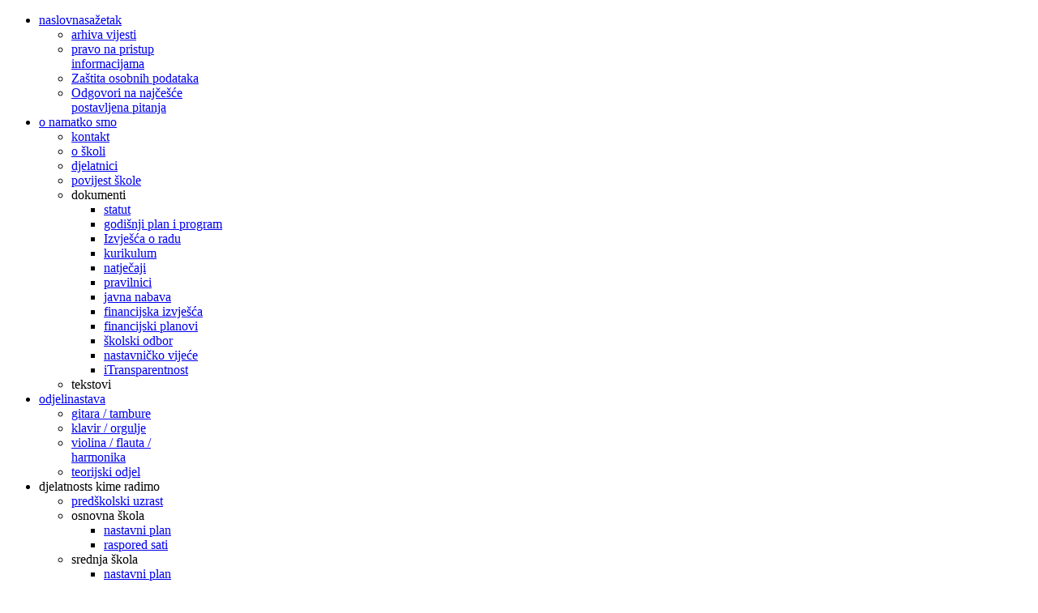

--- FILE ---
content_type: text/html; charset=utf-8
request_url: https://glazbena-novska.hr/index.php/home/arhiva-vijesti?start=62
body_size: 75884
content:
<!DOCTYPE html PUBLIC "-//W3C//DTD XHTML 1.0 Strict//EN" "http://www.w3.org/TR/xhtml1/DTD/xhtml1-strict.dtd">
<html xmlns="http://www.w3.org/1999/xhtml" 
	  xmlns:og="http://ogp.me/ns#" 
	  xmlns:fb="http://www.facebook.com/2008/fbml" 
	  xml:lang="hr-hr" lang="hr-hr">
<head>
    
        
    <meta http-equiv="X-UA-Compatible" content="IE=9" />

      <base href="https://glazbena-novska.hr/index.php/home/arhiva-vijesti" />
  <meta http-equiv="content-type" content="text/html; charset=utf-8" />
  <meta name="robots" content="index, follow" />
  <meta name="keywords" content="arhiva vijesti, glazbena škola novska" />
  <meta name="rights" content="Glazbena škola u Novskoj" />
  <meta name="description" content="Glazbena škola | Arhiva vijesti" />
  <meta name="generator" content="Joomla! 1.7 - Open Source Content Management" />
  <title>arhiva vijesti</title>
  <link href="/index.php/home/arhiva-vijesti?format=feed&amp;type=rss" rel="alternate" type="application/rss+xml" title="RSS 2.0" />
  <link href="/index.php/home/arhiva-vijesti?format=feed&amp;type=atom" rel="alternate" type="application/atom+xml" title="Atom 1.0" />
  <link href="https://glazbena-novska.hr/templates/gk_cherrydesign/images/favicon.ico" rel="shortcut icon" type="image/vnd.microsoft.icon" />
  <link rel="stylesheet" href="/media/system/css/modal.css" type="text/css" />
  <link rel="stylesheet" href="https://glazbena-novska.hr/templates/gk_cherrydesign/css/menu.gkmenu.css" type="text/css" />
  <link rel="stylesheet" href="https://glazbena-novska.hr/templates/gk_cherrydesign/css/reset/meyer.css" type="text/css" />
  <link rel="stylesheet" href="https://glazbena-novska.hr/templates/gk_cherrydesign/css/layout.css" type="text/css" />
  <link rel="stylesheet" href="https://glazbena-novska.hr/templates/gk_cherrydesign/css/joomla.css" type="text/css" />
  <link rel="stylesheet" href="https://glazbena-novska.hr/templates/gk_cherrydesign/css/template.css" type="text/css" />
  <link rel="stylesheet" href="https://glazbena-novska.hr/templates/gk_cherrydesign/css/menu.css" type="text/css" />
  <link rel="stylesheet" href="https://glazbena-novska.hr/templates/gk_cherrydesign/css/gk.stuff.css" type="text/css" />
  <link rel="stylesheet" href="https://glazbena-novska.hr/templates/gk_cherrydesign/css/k2.css" type="text/css" />
  <link rel="stylesheet" href="https://glazbena-novska.hr/templates/gk_cherrydesign/css/typography.style2.css" type="text/css" />
  <link rel="stylesheet" href="https://glazbena-novska.hr/templates/gk_cherrydesign/css/typography.iconset.1.css" type="text/css" />
  <link rel="stylesheet" href="https://glazbena-novska.hr/templates/gk_cherrydesign/css/typography.iconset.2.css" type="text/css" />
  <link rel="stylesheet" href="https://glazbena-novska.hr/templates/gk_cherrydesign/css/typography.iconset.3.css" type="text/css" />
  <link rel="stylesheet" href="https://glazbena-novska.hr/templates/gk_cherrydesign/css/style2.css" type="text/css" />
  <link rel="stylesheet" href="https://glazbena-novska.hr/components/com_gcalendar/libraries/fullcalendar/fullcalendar.css" type="text/css" />
  <link rel="stylesheet" href="https://glazbena-novska.hr/components/com_gcalendar/libraries/jquery/ext/tipTip.css" type="text/css" />
  <link rel="stylesheet" href="https://glazbena-novska.hr/modules/mod_gcalendar/tmpl/gcalendar.css" type="text/css" />
  <style type="text/css">
#gkWrap1, #gkWrap2, #gkWrap3 { width: 980px; }body { font-family: Georgia, "Times New Roman", Times, serif; }
h1,
h2,
h3,
h4,
h5 { font-family: Georgia, "Times New Roman", Times, serif; }
#gkContent { padding-right:60px !important; }.gcal-module_event_gccal_123,.gcal-module_event_gccal_123 a, .gcal-module_event_gccal_123 div{background-color: #e1eb4b !important; border-color: #DCE82C; color: #e1eb4b;} .fc-header-center{vertical-align: middle !important;} #gcalendar_module_123 .fc-state-default span, #gcalendar_module_123 .ui-state-default{padding:0px !important;}
  </style>
  <script src="/media/system/js/core.js" type="text/javascript"></script>
  <script src="/media/system/js/mootools-core.js" type="text/javascript"></script>
  <script src="/media/system/js/mootools-more.js" type="text/javascript"></script>
  <script src="https://glazbena-novska.hr//components/com_gcalendar/libraries/jquery/jquery.min.js" type="text/javascript"></script>
  <script src="/media/system/js/modal.js" type="text/javascript"></script>
  
  <script src="/components/com_k2/js/k2.js" type="text/javascript"></script>
  <script src="/media/system/js/caption.js" type="text/javascript"></script>
  <script src="https://glazbena-novska.hr/templates/gk_cherrydesign/js/menu.gkmenu.js" type="text/javascript"></script>
  <script src="https://glazbena-novska.hr/templates/gk_cherrydesign/js/gk.scripts.js" type="text/javascript"></script>
  <script src="https://glazbena-novska.hr/components/com_gcalendar/libraries/jquery/ui/jquery-ui.custom.min.js" type="text/javascript"></script>
  <script src="https://glazbena-novska.hr/components/com_gcalendar/libraries/fullcalendar/fullcalendar.min.js" type="text/javascript"></script>
  <script src="https://glazbena-novska.hr/components/com_gcalendar/libraries/jquery/ext/jquery.tipTip.minified.js" type="text/javascript"></script>
  <script type="text/javascript">
jQuery.noConflict();
		window.addEvent('domready', function() {

			SqueezeBox.initialize({});
			SqueezeBox.assign($$('a.modal'), {
				parse: 'rel'
			});
		});var K2SitePath = '/';
		window.addEvent('domready', function() {
			$$('.hasTip').each(function(el) {
				var title = el.get('title');
				if (title) {
					var parts = title.split('::', 2);
					el.store('tip:title', parts[0]);
					el.store('tip:text', parts[1]);
				}
			});
			var JTooltips = new Tips($$('.hasTip'), { maxTitleChars: 50, fixed: false});
		}); $GKMenu = { height:true, width:true, duration: 250 };$GK_TMPL_URL = "https://glazbena-novska.hr/templates/gk_cherrydesign";// <![CDATA[ 
jQuery(document).ready(function(){
   jQuery('#gcalendar_module_123').fullCalendar({
		events: '/index.php/component/gcalendar/jsonfeed?layout=module&format=raw&gcids=3',
       header: {
				left: 'prev,next ',
				center: 'title',
				right: ''
		},
		defaultView: 'month',
		editable: false, theme: false,
		titleFormat: { 
		        month: 'MMMM yyyy'},
		firstDay: 1,
		monthNames: ['Siječanj','Veljača','Ožujak','Travanj','Svibanj','Lipanj','Srpanj','Kolovoz','Rujan','Listopad','Studeni','Prosinac'],
		monthNamesShort: ['Sij','Velj','Ožu','Tra','Svi','Lip','Srp','Kol','Ruj','Lis','Stu','Pro'],
		dayNames: ['Nedjelja','Ponedjeljak','Utorak','Srijeda','Četvrtak','Petak','Subota'],
		dayNamesShort: ['Ned','Pon','Uto','Sri','Čet','Pet','Sub'],
		timeFormat: { 
		        month: 'h:mm tt'},
		columnFormat: { month: 'ddd', week: 'ddd d', day: 'dddd d'},
		buttonText: {
		    prev:     '&nbsp;&#9668;&nbsp;',
		    next:     '&nbsp;&#9658;&nbsp;',
		    prevYear: '&nbsp;&lt;&lt;&nbsp;',
		    nextYear: '&nbsp;&gt;&gt;&nbsp;'
		},
		eventRender: function(event, element) {
			element.addClass('gcal-module_event_gccal_'+123);
			if (event.description){
				element.tipTip({content: event.description, defaultPosition: 'top'});}
		},
		loading: function(bool) {
			if (bool) {
				jQuery('#gcalendar_module_123_loading').show();
			}else{
				jQuery('#gcalendar_module_123_loading').hide();
			}
		}
	});
});
// ]]>

  </script>

    
    <!--[if IE 9.0]><link rel="stylesheet" href="https://glazbena-novska.hr/templates/gk_cherrydesign/css/ie9.css" type="text/css" /><![endif]-->
	<!--[if IE 8.0]><link rel="stylesheet" href="https://glazbena-novska.hr/templates/gk_cherrydesign/css/ie8.css" type="text/css" /><![endif]-->
	<!--[if IE 7.0]><link rel="stylesheet" href="https://glazbena-novska.hr/templates/gk_cherrydesign/css/ie7.css" type="text/css" /><![endif]-->
	
</head>
<body>
    <div id="gkWrapFull">
    <div id="gkWrapFull2">
    <div id="gkWrapFull3">
    <div id="gkWrapFull4">
    <div id="gkWrapFull5">
    <div id="gkWrapFull6">
		
		
	
	<div id="gkBg">   
		<div id="gkWrap1">
			<div id="gkPageTopWrap">
<div id="gkPageTop" class="gkMain ">
	<div id="gkMenu">
		<div class="gk-menu">
<ul class="gkmenu level0"><li  class="first haschild active"><a href="https://glazbena-novska.hr/"  class=" first haschild active" id="menu101" title="naslovna"><span class="menu-title">naslovna</span><span class="menu-desc">sažetak</span></a><div class="childcontent" style="width: 200px;">
<div class="childcontent-inner-wrap" style="width: 200px;">
<div class="childcontent-inner" style="width: 200px;">
<div class="gkcol  first" style="width: 200px;"><ul class="gkmenu level1"><li  class="first active"><a href="/index.php/home/arhiva-vijesti"  class=" first active" id="menu319" title="arhiva vijesti"><span class="menu-title">arhiva vijesti</span></a></li><li ><a href="/index.php/home/pravo-na-pristup-informacijama"  id="menu333" title="pravo na pristup informacijama"><span class="menu-title">pravo na pristup informacijama</span></a></li><li ><a href="/index.php/home/zastita-osobnih-podataka"  id="menu345" title="Zaštita osobnih podataka"><span class="menu-title">Zaštita osobnih podataka</span></a></li><li  class="last"><a href="/index.php/home/odgovori-na-najcesce-postavljena-pitanja"  class=" last" id="menu352" title="Odgovori na najčešće postavljena pitanja"><span class="menu-title">Odgovori na najčešće postavljena pitanja</span></a></li></ul></div>
</div>
</div>
</div></li><li  class="haschild"><a href="/index.php/o-nama"  class=" haschild" id="menu204" title="o nama"><span class="menu-title">o nama</span><span class="menu-desc">tko smo</span></a><div class="childcontent" style="width: 200px;">
<div class="childcontent-inner-wrap" style="width: 200px;">
<div class="childcontent-inner" style="width: 200px;">
<div class="gkcol  first" style="width: 200px;"><ul class="gkmenu level1"><li  class="first"><a href="/index.php/o-nama/kontakt"  class=" first" id="menu224" title="kontakt"><span class="menu-title">kontakt</span></a></li><li ><a href="/index.php/o-nama/o-skoli"  id="menu272" title="o školi"><span class="menu-title">o školi</span></a></li><li ><a href="/index.php/o-nama/2012-08-21-11-44-06"  id="menu273" title="djelatnici"><span class="menu-title">djelatnici</span></a></li><li ><a href="/index.php/o-nama/povijest-skole"  id="menu274" title="povijest škole"><span class="menu-title">povijest škole</span></a></li><li  class="haschild"><a  class=" haschild" id="menu276" title="dokumenti"><span class="menu-title">dokumenti</span></a><div class="childcontent" style="width: 200px;">
<div class="childcontent-inner-wrap" style="width: 200px;">
<div class="childcontent-inner" style="width: 200px;">
<div class="gkcol  first" style="width: 200px;"><ul class="gkmenu level2"><li  class="first"><a href="/index.php/o-nama/2012-08-21-11-48-03/statut"  class=" first" id="menu331" title="statut"><span class="menu-title">statut</span></a></li><li ><a href="/index.php/o-nama/2012-08-21-11-48-03/godisnji-plan-program-menu"  id="menu325" title="godišnji plan i program"><span class="menu-title">godišnji plan i program</span></a></li><li ><a href="/index.php/o-nama/2012-08-21-11-48-03/izvjesca-o-radu"  id="menu349" title="Izvješća o radu"><span class="menu-title">Izvješća o radu</span></a></li><li ><a href="/index.php/o-nama/2012-08-21-11-48-03/kurikulum"  id="menu277" title="kurikulum"><span class="menu-title">kurikulum</span></a></li><li ><a href="/index.php/o-nama/2012-08-21-11-48-03/natjecaji"  id="menu278" title="natječaji"><span class="menu-title">natječaji</span></a></li><li ><a href="/index.php/o-nama/2012-08-21-11-48-03/2012-08-21-11-49-17"  id="menu279" title="pravilnici"><span class="menu-title">pravilnici</span></a></li><li ><a href="/index.php/o-nama/2012-08-21-11-48-03/javna-nabava"  id="menu280" title="javna nabava"><span class="menu-title">javna nabava</span></a></li><li ><a href="/index.php/o-nama/2012-08-21-11-48-03/financijska-izvjesca-2"  id="menu327" title="financijska izvješća"><span class="menu-title">financijska izvješća</span></a></li><li ><a href="/index.php/o-nama/2012-08-21-11-48-03/financijski-planovi"  id="menu329" title="financijski planovi"><span class="menu-title">financijski planovi</span></a></li><li ><a href="/index.php/o-nama/2012-08-21-11-48-03/skolski-odbor"  id="menu332" title="školski odbor"><span class="menu-title">školski odbor</span></a></li><li ><a href="/index.php/o-nama/2012-08-21-11-48-03/nastavnicko-vijece"  id="menu350" title="nastavničko vijeće"><span class="menu-title">nastavničko vijeće</span></a></li><li  class="last"><a href="/index.php/o-nama/2012-08-21-11-48-03/itransparentnost2"  class=" last" id="menu360" title="iTransparentnost"><span class="menu-title">iTransparentnost</span></a></li></ul></div>
</div>
</div>
</div></li><li  class="last"><a  class=" last" id="menu275" title="tekstovi"><span class="menu-title">tekstovi</span></a></li></ul></div>
</div>
</div>
</div></li><li  class="haschild"><a href="#"  class=" haschild" id="menu102" title="odjeli"><span class="menu-title">odjeli</span><span class="menu-desc">nastava</span></a><div class="childcontent" style="width: 400px;">
<div class="childcontent-inner-wrap" style="width: 400px;">
<div class="childcontent-inner" style="width: 400px;">
<div class="gkcol  first" style="width: 200px;"><ul class="gkmenu level1"><li  class="first"><a href="/index.php/template/gitara-tambura-izbornik"  class=" first" id="menu264" title="gitara / tambure"><span class="menu-title">gitara / tambure</span></a></li><li ><a href="/index.php/template/klavir-orgulje-izbornik"  id="menu265" title="klavir / orgulje"><span class="menu-title">klavir / orgulje</span></a></li></ul></div><div class="gkcol  last" style="width: 200px;"><ul class="gkmenu level1"><li  class="first"><a href="/index.php/template/violina-flauta-izbornik"  class=" first" id="menu266" title="violina / flauta / harmonika"><span class="menu-title">violina / flauta / harmonika</span></a></li><li ><a href="/index.php/template/teorijski-odjel-izbornik"  id="menu267" title="teorijski odjel"><span class="menu-title">teorijski odjel</span></a></li></ul></div>
</div>
</div>
</div></li><li  class="haschild"><a  class=" haschild" id="menu297" title="djelatnost"><span class="menu-title">djelatnost</span><span class="menu-desc">s kime radimo</span></a><div class="childcontent" style="width: 200px;">
<div class="childcontent-inner-wrap" style="width: 200px;">
<div class="childcontent-inner" style="width: 200px;">
<div class="gkcol  first" style="width: 200px;"><ul class="gkmenu level1"><li  class="first"><a href="/index.php/2012-08-21-13-26-55/predskolski-uzrast"  class=" first" id="menu299" title="predškolski uzrast"><span class="menu-title">predškolski uzrast</span></a></li><li  class="haschild"><a  class=" haschild" id="menu300" title="osnovna škola"><span class="menu-title">osnovna škola</span></a><div class="childcontent" style="width: 200px;">
<div class="childcontent-inner-wrap" style="width: 200px;">
<div class="childcontent-inner" style="width: 200px;">
<div class="gkcol  first" style="width: 200px;"><ul class="gkmenu level2"><li  class="first"><a href="/index.php/2012-08-21-13-26-55/2012-08-21-13-31-50/nastavni-plan"  class=" first" id="menu311" title="nastavni plan"><span class="menu-title">nastavni plan</span></a></li><li  class="last"><a href="/index.php/2012-08-21-13-26-55/2012-08-21-13-31-50/raspored-sati"  class=" last" id="menu313" title="raspored sati"><span class="menu-title">raspored sati</span></a></li></ul></div>
</div>
</div>
</div></li><li  class="haschild"><a  class=" haschild" id="menu301" title="srednja škola"><span class="menu-title">srednja škola</span></a><div class="childcontent" style="width: 200px;">
<div class="childcontent-inner-wrap" style="width: 200px;">
<div class="childcontent-inner" style="width: 200px;">
<div class="gkcol  first" style="width: 200px;"><ul class="gkmenu level2"><li  class="first"><a href="/index.php/2012-08-21-13-26-55/2012-08-21-13-32-11/nastavni-plan-srednje-skole"  class=" first" id="menu312" title="nastavni plan"><span class="menu-title">nastavni plan</span></a></li><li  class="last"><a href="/index.php/2012-08-21-13-26-55/2012-08-21-13-32-11/raspored-sati"  class=" last" id="menu314" title="raspored sati"><span class="menu-title">raspored sati</span></a></li></ul></div>
</div>
</div>
</div></li><li ><a href="/index.php/2012-08-21-13-26-55/maturanti"  id="menu302" title="maturanti"><span class="menu-title">maturanti</span></a></li><li  class="last"><a href="/images/dokumenti/ispricnica-nova.doc"  class=" last" id="menu353" title="ispričnica roditelja"><span class="menu-title">ispričnica roditelja</span></a></li></ul></div>
</div>
</div>
</div></li><li  class="last haschild"><a href="/index.php/component/phocagallery/?Itemid=294"  class=" last haschild" id="menu294" title="galerija"><span class="menu-title">galerija</span><span class="menu-desc">multimedija</span></a><div class="childcontent" style="width: 200px;">
<div class="childcontent-inner-wrap" style="width: 200px;">
<div class="childcontent-inner" style="width: 200px;">
<div class="gkcol  first" style="width: 200px;"><ul class="gkmenu level1"><li  class="first"><a href="/index.php/2012-08-21-11-55-53/fotografije"  class=" first" id="menu295" title="fotografije"><span class="menu-title">fotografije</span></a></li><li  class="last"><a href="/index.php/2012-08-21-11-55-53/videozapisi"  class=" last" id="menu296" title="videozapisi"><span class="menu-title">videozapisi</span></a></li></ul></div>
</div>
</div>
</div></li></ul>
</div>	</div>
    </div>



          <h1 id="gkLogo">
          <a href="/./" class="cssLogo"></a>
     </h1>
     </div>			
			


		</div>
    </div>
    
        
    <div id="gkWrap2">	
            <div id="gkBreadcrumb">
	       				
 
                			
	       	           
<div id="gkTools">
	<a href="#" id="gkToolsInc">A+</a>
	<a href="#" id="gkToolsReset">A</a>
	<a href="#" id="gkToolsDec">A-</a>
</div>
                   </div>
        
    	

    	
    	
	
<div id="gkMain">
	<div id="gkMainBlock" class="gkMain">
		

	
				<div id="gkContent" class="gkMain gkCol gkPaddingTBLR" style=width:70%>
						
						<div id="gkContentMainbody" class="gkMain gkPaddingTBLR">
							
				
														
				<div id="gkComponentWrap" class="gkMain  " style=width:>	
						
					
					
<div id="system-message-container">
</div>					
										<div id="gkMainbody" class="gkMain gkPaddingTBLR">	
																				
							<div id="gkComponent">
								<div class="blog">

	






<div class="items-leading">
			<div class="leading-0">
			

	<h2>
					<a href="/index.php/home/arhiva-vijesti/89-rezultati-iz-poreckog-tiranda">
			Rezultati iz Porečkog Tiranda</a>
			</h2>

	<ul class="actions">
				<li class="print-icon">
			<a href="/index.php/home/arhiva-vijesti/89-rezultati-iz-poreckog-tiranda?tmpl=component&amp;print=1&amp;layout=default&amp;page=" title="Ispis" onclick="window.open(this.href,'win2','status=no,toolbar=no,scrollbars=yes,titlebar=no,menubar=no,resizable=yes,width=640,height=480,directories=no,location=no'); return false;" rel="nofollow"><img src="/templates/gk_cherrydesign/images/system/printButton.png" alt="Ispis"  /></a>		</li>
						<li class="email-icon">
			<a href="/index.php/component/mailto/?tmpl=component&amp;template=gk_cherrydesign&amp;link=becd7563474242585610115edf46fc6dba7a2f04" title="E-mail" onclick="window.open(this.href,'win2','width=400,height=350,menubar=yes,resizable=yes'); return false;"><img src="/templates/gk_cherrydesign/images/system/emailButton.png" alt="E-mail"  /></a>		</li>
					</ul>




 <dl class="article-info">
 <dt class="article-info-term">Detalji</dt>
   	    <dd class="category-name">
                            Kategorija: <a href="/index.php/home/arhiva-vijesti">Novosti</a>                </dd>
	<dd class="createdby"> 
				
							Napisao/la Super User				</dd>
	
		<dd class="hits">
		Hitovi: 3860		</dd>
 	</dl>

<p>Rezultati s 5. gitarističkog natjecanja ''Porečki tirando'' koje se održalo u Poreču, 21. i 22. ožujka 2014. godine:</p>
<p><strong>4. kategorija</strong><br />Jakov Hrmo – 2. nagrada (87,6 boda) 7/12<br />Tamara Lisac – 2. nagrada (86, 6 boda) 9/12</p>
<p><strong>5. kategorija</strong><br />Maja Turković – 2. nagrada (83,2 boda) 7/10</p>
<p>Nastavnica: Dunja Uroić, prof.</p>
<p style="text-align: center;"><br /><strong>Č E S T I T A M O !!!</strong></p>


<div class="item-separator"></div>



		</div>
			</div>

			<div class="items-row cols-1 row-0">
		<div class="item column-1">
		

	<h2>
					<a href="/index.php/home/arhiva-vijesti/88-novska-duo">
			Novska DUO</a>
			</h2>

	<ul class="actions">
				<li class="print-icon">
			<a href="/index.php/home/arhiva-vijesti/88-novska-duo?tmpl=component&amp;print=1&amp;layout=default&amp;page=" title="Ispis" onclick="window.open(this.href,'win2','status=no,toolbar=no,scrollbars=yes,titlebar=no,menubar=no,resizable=yes,width=640,height=480,directories=no,location=no'); return false;" rel="nofollow"><img src="/templates/gk_cherrydesign/images/system/printButton.png" alt="Ispis"  /></a>		</li>
						<li class="email-icon">
			<a href="/index.php/component/mailto/?tmpl=component&amp;template=gk_cherrydesign&amp;link=439d731bfeb993218c1622e71eba42553ef24e93" title="E-mail" onclick="window.open(this.href,'win2','width=400,height=350,menubar=yes,resizable=yes'); return false;"><img src="/templates/gk_cherrydesign/images/system/emailButton.png" alt="E-mail"  /></a>		</li>
					</ul>




 <dl class="article-info">
 <dt class="article-info-term">Detalji</dt>
   	    <dd class="category-name">
                            Kategorija: <a href="/index.php/home/arhiva-vijesti">Novosti</a>                </dd>
	<dd class="createdby"> 
				
							Napisao/la Super User				</dd>
	
		<dd class="hits">
		Hitovi: 3953		</dd>
 	</dl>

<p>Na 6. međunarodnom natjecanju za soliste i komorne sastave SVIREL 2014 koje je održano u Štanjelu (Slovenija),<br />komorni sastav Novska duo:&nbsp;
		<p class="readmore">
				<a href="/index.php/home/arhiva-vijesti/88-novska-duo">
					Opširnije:Novska DUO</a>
		</p>


<div class="item-separator"></div>



	</div>
						<span class="row-separator"></span>
				</div>

						<div class="items-row cols-1 row-1">
		<div class="item column-1">
		

	<h2>
					<a href="/index.php/home/arhiva-vijesti/85-rezultati-s-4-zupanijskog-natjecanja-ucenika-klavira-u-sisku">
			Rezultati s 4. županijskog natjecanja učenika klavira u Sisku</a>
			</h2>

	<ul class="actions">
				<li class="print-icon">
			<a href="/index.php/home/arhiva-vijesti/85-rezultati-s-4-zupanijskog-natjecanja-ucenika-klavira-u-sisku?tmpl=component&amp;print=1&amp;layout=default&amp;page=" title="Ispis" onclick="window.open(this.href,'win2','status=no,toolbar=no,scrollbars=yes,titlebar=no,menubar=no,resizable=yes,width=640,height=480,directories=no,location=no'); return false;" rel="nofollow"><img src="/templates/gk_cherrydesign/images/system/printButton.png" alt="Ispis"  /></a>		</li>
						<li class="email-icon">
			<a href="/index.php/component/mailto/?tmpl=component&amp;template=gk_cherrydesign&amp;link=09f9840e66f54b2db5ea17b05d26311478a47134" title="E-mail" onclick="window.open(this.href,'win2','width=400,height=350,menubar=yes,resizable=yes'); return false;"><img src="/templates/gk_cherrydesign/images/system/emailButton.png" alt="E-mail"  /></a>		</li>
					</ul>




 <dl class="article-info">
 <dt class="article-info-term">Detalji</dt>
   	    <dd class="category-name">
                            Kategorija: <a href="/index.php/home/arhiva-vijesti">Novosti</a>                </dd>
	<dd class="createdby"> 
				
							Napisao/la Super User				</dd>
	
		<dd class="hits">
		Hitovi: 4097		</dd>
 	</dl>

<p>Rezultati s 4. županijskog natjecanja učenika klavira koje se održalo u Sisku, 12. ožujka 2014. godine:
		<p class="readmore">
				<a href="/index.php/home/arhiva-vijesti/85-rezultati-s-4-zupanijskog-natjecanja-ucenika-klavira-u-sisku">
					Opširnije:Rezultati s 4. županijskog natjecanja učenika klavira u Sisku</a>
		</p>


<div class="item-separator"></div>



	</div>
						<span class="row-separator"></span>
				</div>

						<div class="items-row cols-1 row-2">
		<div class="item column-1">
		

	<h2>
					<a href="/index.php/home/arhiva-vijesti/84-svecani-koncert-povodom-dana-skole-2014">
			Svečani koncert povodom Dana škole - 2014.</a>
			</h2>

	<ul class="actions">
				<li class="print-icon">
			<a href="/index.php/home/arhiva-vijesti/84-svecani-koncert-povodom-dana-skole-2014?tmpl=component&amp;print=1&amp;layout=default&amp;page=" title="Ispis" onclick="window.open(this.href,'win2','status=no,toolbar=no,scrollbars=yes,titlebar=no,menubar=no,resizable=yes,width=640,height=480,directories=no,location=no'); return false;" rel="nofollow"><img src="/templates/gk_cherrydesign/images/system/printButton.png" alt="Ispis"  /></a>		</li>
						<li class="email-icon">
			<a href="/index.php/component/mailto/?tmpl=component&amp;template=gk_cherrydesign&amp;link=ec04ff68475f07cc518394e6c50c5c53655f0635" title="E-mail" onclick="window.open(this.href,'win2','width=400,height=350,menubar=yes,resizable=yes'); return false;"><img src="/templates/gk_cherrydesign/images/system/emailButton.png" alt="E-mail"  /></a>		</li>
					</ul>




 <dl class="article-info">
 <dt class="article-info-term">Detalji</dt>
   	    <dd class="category-name">
                            Kategorija: <a href="/index.php/home/arhiva-vijesti">Novosti</a>                </dd>
	<dd class="createdby"> 
				
							Napisao/la Super User				</dd>
	
		<dd class="hits">
		Hitovi: 3717		</dd>
 	</dl>

<p style="text-align: center;"><span style="font-size: 12pt;"><strong>17. - 20. ožujak 2014.
		<p class="readmore">
				<a href="/index.php/home/arhiva-vijesti/84-svecani-koncert-povodom-dana-skole-2014">
					Opširnije:Svečani koncert povodom Dana škole - 2014.</a>
		</p>


<div class="item-separator"></div>



	</div>
						<span class="row-separator"></span>
				</div>

						<div class="items-row cols-1 row-3">
		<div class="item column-1">
		

	<h2>
					<a href="/index.php/home/arhiva-vijesti/83-petrit-ceku-koncert-majstorska-radionica">
			PETRIT ÇEKU (gitara): Koncert i majstorska radionica</a>
			</h2>

	<ul class="actions">
				<li class="print-icon">
			<a href="/index.php/home/arhiva-vijesti/83-petrit-ceku-koncert-majstorska-radionica?tmpl=component&amp;print=1&amp;layout=default&amp;page=" title="Ispis" onclick="window.open(this.href,'win2','status=no,toolbar=no,scrollbars=yes,titlebar=no,menubar=no,resizable=yes,width=640,height=480,directories=no,location=no'); return false;" rel="nofollow"><img src="/templates/gk_cherrydesign/images/system/printButton.png" alt="Ispis"  /></a>		</li>
						<li class="email-icon">
			<a href="/index.php/component/mailto/?tmpl=component&amp;template=gk_cherrydesign&amp;link=2c38b21f3325cfe45122627b6fadf8e158389f92" title="E-mail" onclick="window.open(this.href,'win2','width=400,height=350,menubar=yes,resizable=yes'); return false;"><img src="/templates/gk_cherrydesign/images/system/emailButton.png" alt="E-mail"  /></a>		</li>
					</ul>




 <dl class="article-info">
 <dt class="article-info-term">Detalji</dt>
   	    <dd class="category-name">
                            Kategorija: <a href="/index.php/home/arhiva-vijesti">Novosti</a>                </dd>
	<dd class="createdby"> 
				
							Napisao/la Super User				</dd>
	
		<dd class="hits">
		Hitovi: 4160		</dd>
 	</dl>

<p style="text-align: center;">Glazbena škola u Novskoj Vas poziva 21. siječnja (utorak) 2014. godine na koncert i majstorsku radionicu Petrita Çekua.
		<p class="readmore">
				<a href="/index.php/home/arhiva-vijesti/83-petrit-ceku-koncert-majstorska-radionica">
					Opširnije:PETRIT ÇEKU (gitara): Koncert i majstorska radionica</a>
		</p>


<div class="item-separator"></div>



	</div>
						<span class="row-separator"></span>
				</div>

						<div class="items-row cols-1 row-4">
		<div class="item column-1">
		

	<h2>
					<a href="/index.php/home/arhiva-vijesti/80-avangard-trio">
			Avangard Trio</a>
			</h2>

	<ul class="actions">
				<li class="print-icon">
			<a href="/index.php/home/arhiva-vijesti/80-avangard-trio?tmpl=component&amp;print=1&amp;layout=default&amp;page=" title="Ispis" onclick="window.open(this.href,'win2','status=no,toolbar=no,scrollbars=yes,titlebar=no,menubar=no,resizable=yes,width=640,height=480,directories=no,location=no'); return false;" rel="nofollow"><img src="/templates/gk_cherrydesign/images/system/printButton.png" alt="Ispis"  /></a>		</li>
						<li class="email-icon">
			<a href="/index.php/component/mailto/?tmpl=component&amp;template=gk_cherrydesign&amp;link=27c83916052b0b671babf0ffa7b30c3ead7c8772" title="E-mail" onclick="window.open(this.href,'win2','width=400,height=350,menubar=yes,resizable=yes'); return false;"><img src="/templates/gk_cherrydesign/images/system/emailButton.png" alt="E-mail"  /></a>		</li>
					</ul>




 <dl class="article-info">
 <dt class="article-info-term">Detalji</dt>
   	    <dd class="category-name">
                            Kategorija: <a href="/index.php/home/arhiva-vijesti">Novosti</a>                </dd>
	<dd class="createdby"> 
				
							Napisao/la Super User				</dd>
	
		<dd class="hits">
		Hitovi: 4359		</dd>
 	</dl>

<p style="text-align: center;"><span style="font-size: 12pt;"><strong>AVANGARD TRIO</strong></span></p>
<p style="text-align: center;"><strong>Marco Graziani</strong>, violina<br /><strong>Mihael Paar</strong>, klarinet<br /><strong>Krešimir Starčević</strong>, klavir</p>
<p style="text-align: center;">&nbsp;UOTRAK, 05. studenog 2013. godine u 19:00 sati</p>
<p style="text-align: center;"><em>KONCERTNA DVORANA -- ulaz slobodan </em></p>

		<p class="readmore">
				<a href="/index.php/home/arhiva-vijesti/80-avangard-trio">
					Opširnije:Avangard Trio</a>
		</p>


<div class="item-separator"></div>



	</div>
						<span class="row-separator"></span>
				</div>

						<div class="items-row cols-1 row-5">
		<div class="item column-1">
		

	<h2>
					<a href="/index.php/home/arhiva-vijesti/78-koncert-i-majstorska-radionica-konstantin-krasnitsky">
			Koncert i majstorska radionica KONSTANTIN KRASNITSKY</a>
			</h2>

	<ul class="actions">
				<li class="print-icon">
			<a href="/index.php/home/arhiva-vijesti/78-koncert-i-majstorska-radionica-konstantin-krasnitsky?tmpl=component&amp;print=1&amp;layout=default&amp;page=" title="Ispis" onclick="window.open(this.href,'win2','status=no,toolbar=no,scrollbars=yes,titlebar=no,menubar=no,resizable=yes,width=640,height=480,directories=no,location=no'); return false;" rel="nofollow"><img src="/templates/gk_cherrydesign/images/system/printButton.png" alt="Ispis"  /></a>		</li>
						<li class="email-icon">
			<a href="/index.php/component/mailto/?tmpl=component&amp;template=gk_cherrydesign&amp;link=4a4be4be2ba2ff92d773860d5ef6b672422272dd" title="E-mail" onclick="window.open(this.href,'win2','width=400,height=350,menubar=yes,resizable=yes'); return false;"><img src="/templates/gk_cherrydesign/images/system/emailButton.png" alt="E-mail"  /></a>		</li>
					</ul>




 <dl class="article-info">
 <dt class="article-info-term">Detalji</dt>
   	    <dd class="category-name">
                            Kategorija: <a href="/index.php/home/arhiva-vijesti">Novosti</a>                </dd>
	<dd class="createdby"> 
				
							Napisao/la Super User				</dd>
	
		<dd class="hits">
		Hitovi: 4034		</dd>
 	</dl>

<p>KONCERT | četvrtak, 24. listopada 2013. u 19,00 sati</p>
<p>MAJSTORSKA RADIONICA | petak, 25. listopada 2013. 10:00 – 17:00 Koncertna dvorana glazbene škole
		<p class="readmore">
				<a href="/index.php/home/arhiva-vijesti/78-koncert-i-majstorska-radionica-konstantin-krasnitsky">
					Opširnije:Koncert i majstorska radionica KONSTANTIN KRASNITSKY</a>
		</p>


<div class="item-separator"></div>



	</div>
						<span class="row-separator"></span>
				</div>

						<div class="items-row cols-1 row-6">
		<div class="item column-1">
		

	<h2>
					<a href="/index.php/home/arhiva-vijesti/77-koncert-ucenika-skole">
			Koncert za Dan grada</a>
			</h2>

	<ul class="actions">
				<li class="print-icon">
			<a href="/index.php/home/arhiva-vijesti/77-koncert-ucenika-skole?tmpl=component&amp;print=1&amp;layout=default&amp;page=" title="Ispis" onclick="window.open(this.href,'win2','status=no,toolbar=no,scrollbars=yes,titlebar=no,menubar=no,resizable=yes,width=640,height=480,directories=no,location=no'); return false;" rel="nofollow"><img src="/templates/gk_cherrydesign/images/system/printButton.png" alt="Ispis"  /></a>		</li>
						<li class="email-icon">
			<a href="/index.php/component/mailto/?tmpl=component&amp;template=gk_cherrydesign&amp;link=2c4ccc9ab92fa5ef1536b541b65ff8a898a9e4de" title="E-mail" onclick="window.open(this.href,'win2','width=400,height=350,menubar=yes,resizable=yes'); return false;"><img src="/templates/gk_cherrydesign/images/system/emailButton.png" alt="E-mail"  /></a>		</li>
					</ul>




 <dl class="article-info">
 <dt class="article-info-term">Detalji</dt>
   	    <dd class="category-name">
                            Kategorija: <a href="/index.php/home/arhiva-vijesti">Novosti</a>                </dd>
	<dd class="createdby"> 
				
							Napisao/la Super User				</dd>
	
		<dd class="hits">
		Hitovi: 3349		</dd>
 	</dl>

<p>Koncert učenika škole za Dan Grada, blagdan sv. Luke održat će se u utorak, 15. listopad u Koncertnoj dvorani Glazbene škole u Novskoj. Ulaz je slobodan</p>


<div class="item-separator"></div>



	</div>
						<span class="row-separator"></span>
				</div>

						<div class="items-row cols-1 row-7">
		<div class="item column-1">
		

	<h2>
					<a href="/index.php/home/arhiva-vijesti/76-upis-novih-ucenika-u-jesenskom-roku">
			Upis novih učenika u jesenskom roku</a>
			</h2>

	<ul class="actions">
				<li class="print-icon">
			<a href="/index.php/home/arhiva-vijesti/76-upis-novih-ucenika-u-jesenskom-roku?tmpl=component&amp;print=1&amp;layout=default&amp;page=" title="Ispis" onclick="window.open(this.href,'win2','status=no,toolbar=no,scrollbars=yes,titlebar=no,menubar=no,resizable=yes,width=640,height=480,directories=no,location=no'); return false;" rel="nofollow"><img src="/templates/gk_cherrydesign/images/system/printButton.png" alt="Ispis"  /></a>		</li>
						<li class="email-icon">
			<a href="/index.php/component/mailto/?tmpl=component&amp;template=gk_cherrydesign&amp;link=e41185f050477a1079c8ab98dc9297a58af8644a" title="E-mail" onclick="window.open(this.href,'win2','width=400,height=350,menubar=yes,resizable=yes'); return false;"><img src="/templates/gk_cherrydesign/images/system/emailButton.png" alt="E-mail"  /></a>		</li>
					</ul>




 <dl class="article-info">
 <dt class="article-info-term">Detalji</dt>
   	    <dd class="category-name">
                            Kategorija: <a href="/index.php/home/arhiva-vijesti">Novosti</a>                </dd>
	<dd class="createdby"> 
				
							Napisao/la Super User				</dd>
	
		<dd class="hits">
		Hitovi: 3879		</dd>
 	</dl>

<p>UPIS NOVIH UČENIKA U JESENSKOM ROKU</p>
<p>u I. razred osnovne glazbene škole, početnički solfeggio i glazbeni vrtić
		<p class="readmore">
				<a href="/index.php/home/arhiva-vijesti/76-upis-novih-ucenika-u-jesenskom-roku">
					Opširnije:Upis novih učenika u jesenskom roku</a>
		</p>


<div class="item-separator"></div>



	</div>
						<span class="row-separator"></span>
				</div>

						<div class="items-row cols-1 row-8">
		<div class="item column-1">
		

	<h2>
					<a href="/index.php/home/arhiva-vijesti/73-prijave-prijemni-za-srednju-skolu">
			PRIJAVE I PRIJEMNI ZA SREDNJU ŠKOLU</a>
			</h2>

	<ul class="actions">
				<li class="print-icon">
			<a href="/index.php/home/arhiva-vijesti/73-prijave-prijemni-za-srednju-skolu?tmpl=component&amp;print=1&amp;layout=default&amp;page=" title="Ispis" onclick="window.open(this.href,'win2','status=no,toolbar=no,scrollbars=yes,titlebar=no,menubar=no,resizable=yes,width=640,height=480,directories=no,location=no'); return false;" rel="nofollow"><img src="/templates/gk_cherrydesign/images/system/printButton.png" alt="Ispis"  /></a>		</li>
						<li class="email-icon">
			<a href="/index.php/component/mailto/?tmpl=component&amp;template=gk_cherrydesign&amp;link=ba220e5853bc572209d6876d075f12571083088c" title="E-mail" onclick="window.open(this.href,'win2','width=400,height=350,menubar=yes,resizable=yes'); return false;"><img src="/templates/gk_cherrydesign/images/system/emailButton.png" alt="E-mail"  /></a>		</li>
					</ul>




 <dl class="article-info">
 <dt class="article-info-term">Detalji</dt>
   	    <dd class="category-name">
                            Kategorija: <a href="/index.php/home/arhiva-vijesti">Novosti</a>                </dd>
	<dd class="createdby"> 
				
							Napisao/la Super User				</dd>
	
		<dd class="hits">
		Hitovi: 3514		</dd>
 	</dl>

<p>U prvi razred srednje glazbene škole upisuju se učenici u skladu sa Odlukom o upisu učenika u I. razred srednje škole u školskoj godini 2013./2014. od 23. travnja 2013. i publikacijom ''Prijave i upisi u srednje škole za školsku godinu 2013./2014. – Idemo u srednju!''</p>
<p>Učenici se prijavljuju i upisuju elektroničkim načinom putem mrežne stranice Nacionalnog informacijskog sustava prijava i upisa u srednje škole <a href="https://www.upisi.hr/">https://www.upisi.hr/</a></p>
<p>Srednjoškolsko obrazovni programi na koje se može aplicirati: klavir, gitara, violina, flauta, orgulje, harmonika, tambure i teorija glazbe.</p>
<p>Participacija roditelja u sufinanciranju svih programa plaća se 1300,00 kn godišnje u mjesečnim obrocima od 120,00 kn, + 100,00 kn participacije pri upisu.</p>


<div class="item-separator"></div>



	</div>
						<span class="row-separator"></span>
				</div>

						<div class="items-row cols-1 row-9">
		<div class="item column-1">
		

	<h2>
					<a href="/index.php/home/arhiva-vijesti/72-maturalni-koncert-nikolina-medvedovic">
			Maturalni koncert - Nikola Medvedović</a>
			</h2>

	<ul class="actions">
				<li class="print-icon">
			<a href="/index.php/home/arhiva-vijesti/72-maturalni-koncert-nikolina-medvedovic?tmpl=component&amp;print=1&amp;layout=default&amp;page=" title="Ispis" onclick="window.open(this.href,'win2','status=no,toolbar=no,scrollbars=yes,titlebar=no,menubar=no,resizable=yes,width=640,height=480,directories=no,location=no'); return false;" rel="nofollow"><img src="/templates/gk_cherrydesign/images/system/printButton.png" alt="Ispis"  /></a>		</li>
						<li class="email-icon">
			<a href="/index.php/component/mailto/?tmpl=component&amp;template=gk_cherrydesign&amp;link=0cac0efd0c043c90e191f0f2556d3d23403300e1" title="E-mail" onclick="window.open(this.href,'win2','width=400,height=350,menubar=yes,resizable=yes'); return false;"><img src="/templates/gk_cherrydesign/images/system/emailButton.png" alt="E-mail"  /></a>		</li>
					</ul>




 <dl class="article-info">
 <dt class="article-info-term">Detalji</dt>
   	    <dd class="category-name">
                            Kategorija: <a href="/index.php/home/arhiva-vijesti">Novosti</a>                </dd>
	<dd class="createdby"> 
				
							Napisao/la Super User				</dd>
	
		<dd class="hits">
		Hitovi: 3704		</dd>
 	</dl>

<p>Maturalni koncert <strong>Nikoline Medvedović</strong> (nastavnica: Dunja Uroić, prof.) održat će se u <strong>četvrtak, 06. lipnja 2013. u 18:00 sati</strong> u Koncertnoj dvorani Glazbene škole u Novskoj.
		<p class="readmore">
				<a href="/index.php/home/arhiva-vijesti/72-maturalni-koncert-nikolina-medvedovic">
					Opširnije:Maturalni koncert - Nikola Medvedović</a>
		</p>


<div class="item-separator"></div>



	</div>
						<span class="row-separator"></span>
				</div>

						<div class="items-row cols-1 row-10">
		<div class="item column-1">
		

	<h2>
					<a href="/index.php/home/arhiva-vijesti/71-upis-u-prvi-razred-osnovne-glazbene-skole">
			Upis u prvi razred osnovne glazbene škole</a>
			</h2>

	<ul class="actions">
				<li class="print-icon">
			<a href="/index.php/home/arhiva-vijesti/71-upis-u-prvi-razred-osnovne-glazbene-skole?tmpl=component&amp;print=1&amp;layout=default&amp;page=" title="Ispis" onclick="window.open(this.href,'win2','status=no,toolbar=no,scrollbars=yes,titlebar=no,menubar=no,resizable=yes,width=640,height=480,directories=no,location=no'); return false;" rel="nofollow"><img src="/templates/gk_cherrydesign/images/system/printButton.png" alt="Ispis"  /></a>		</li>
						<li class="email-icon">
			<a href="/index.php/component/mailto/?tmpl=component&amp;template=gk_cherrydesign&amp;link=2080c3959732b164e087e3e99a5b607c0552c6a0" title="E-mail" onclick="window.open(this.href,'win2','width=400,height=350,menubar=yes,resizable=yes'); return false;"><img src="/templates/gk_cherrydesign/images/system/emailButton.png" alt="E-mail"  /></a>		</li>
					</ul>




 <dl class="article-info">
 <dt class="article-info-term">Detalji</dt>
   	    <dd class="category-name">
                            Kategorija: <a href="/index.php/home/arhiva-vijesti">Novosti</a>                </dd>
	<dd class="createdby"> 
				
							Napisao/la Super User				</dd>
	
		<dd class="hits">
		Hitovi: 4072		</dd>
 	</dl>

<p>UPIS NOVIH UČENIKA&nbsp; u I. razred osnovne glazbene škole, početnički solfeggio i glazbeni vrtić
		<p class="readmore">
				<a href="/index.php/home/arhiva-vijesti/71-upis-u-prvi-razred-osnovne-glazbene-skole">
					Opširnije:Upis u prvi razred osnovne glazbene škole</a>
		</p>


<div class="item-separator"></div>



	</div>
						<span class="row-separator"></span>
				</div>

						<div class="items-row cols-1 row-11">
		<div class="item column-1">
		

	<h2>
					<a href="/index.php/home/arhiva-vijesti/70-nikolini-medvedovic-prvo-mjesto">
			Nikolini Medvedović 1. mjesto</a>
			</h2>

	<ul class="actions">
				<li class="print-icon">
			<a href="/index.php/home/arhiva-vijesti/70-nikolini-medvedovic-prvo-mjesto?tmpl=component&amp;print=1&amp;layout=default&amp;page=" title="Ispis" onclick="window.open(this.href,'win2','status=no,toolbar=no,scrollbars=yes,titlebar=no,menubar=no,resizable=yes,width=640,height=480,directories=no,location=no'); return false;" rel="nofollow"><img src="/templates/gk_cherrydesign/images/system/printButton.png" alt="Ispis"  /></a>		</li>
						<li class="email-icon">
			<a href="/index.php/component/mailto/?tmpl=component&amp;template=gk_cherrydesign&amp;link=af4b2ef2990bba56decc44154d81836b4001afc2" title="E-mail" onclick="window.open(this.href,'win2','width=400,height=350,menubar=yes,resizable=yes'); return false;"><img src="/templates/gk_cherrydesign/images/system/emailButton.png" alt="E-mail"  /></a>		</li>
					</ul>




 <dl class="article-info">
 <dt class="article-info-term">Detalji</dt>
   	    <dd class="category-name">
                            Kategorija: <a href="/index.php/home/arhiva-vijesti">Novosti</a>                </dd>
	<dd class="createdby"> 
				
							Napisao/la Super User				</dd>
	
		<dd class="hits">
		Hitovi: 3834		</dd>
 	</dl>

<p>Nastavlja se niz uspješnosti učenika Glazbene škole u Novskoj.
		<p class="readmore">
				<a href="/index.php/home/arhiva-vijesti/70-nikolini-medvedovic-prvo-mjesto">
					Opširnije:Nikolini Medvedović 1. mjesto</a>
		</p>


<div class="item-separator"></div>



	</div>
						<span class="row-separator"></span>
				</div>

						<div class="items-row cols-1 row-12">
		<div class="item column-1">
		

	<h2>
					<a href="/index.php/home/arhiva-vijesti/69-koncert-papandopulo-kvartet">
			Koncert - Papandopulo kvartet</a>
			</h2>

	<ul class="actions">
				<li class="print-icon">
			<a href="/index.php/home/arhiva-vijesti/69-koncert-papandopulo-kvartet?tmpl=component&amp;print=1&amp;layout=default&amp;page=" title="Ispis" onclick="window.open(this.href,'win2','status=no,toolbar=no,scrollbars=yes,titlebar=no,menubar=no,resizable=yes,width=640,height=480,directories=no,location=no'); return false;" rel="nofollow"><img src="/templates/gk_cherrydesign/images/system/printButton.png" alt="Ispis"  /></a>		</li>
						<li class="email-icon">
			<a href="/index.php/component/mailto/?tmpl=component&amp;template=gk_cherrydesign&amp;link=bd8f653a72533ecd38999f11df8503e0d9d27a91" title="E-mail" onclick="window.open(this.href,'win2','width=400,height=350,menubar=yes,resizable=yes'); return false;"><img src="/templates/gk_cherrydesign/images/system/emailButton.png" alt="E-mail"  /></a>		</li>
					</ul>




 <dl class="article-info">
 <dt class="article-info-term">Detalji</dt>
   	    <dd class="category-name">
                            Kategorija: <a href="/index.php/home/arhiva-vijesti">Novosti</a>                </dd>
	<dd class="createdby"> 
				
							Napisao/la Super User				</dd>
	
		<dd class="hits">
		Hitovi: 3313		</dd>
 	</dl>

<p style="text-align: center;"><strong>KONCERT</strong></p>
<p style="text-align: center;"><span style="font-size: 14pt;"><strong>PAPANDOPULO KVARTET
		<p class="readmore">
				<a href="/index.php/home/arhiva-vijesti/69-koncert-papandopulo-kvartet">
					Opširnije:Koncert - Papandopulo kvartet</a>
		</p>


<div class="item-separator"></div>



	</div>
						<span class="row-separator"></span>
				</div>

						<div class="items-row cols-1 row-13">
		<div class="item column-1">
		

	<h2>
					<a href="/index.php/home/arhiva-vijesti/68-majstorska-radionica-darko-petrinjak">
			Majstorska radionica - DARKO PETRINJAK</a>
			</h2>

	<ul class="actions">
				<li class="print-icon">
			<a href="/index.php/home/arhiva-vijesti/68-majstorska-radionica-darko-petrinjak?tmpl=component&amp;print=1&amp;layout=default&amp;page=" title="Ispis" onclick="window.open(this.href,'win2','status=no,toolbar=no,scrollbars=yes,titlebar=no,menubar=no,resizable=yes,width=640,height=480,directories=no,location=no'); return false;" rel="nofollow"><img src="/templates/gk_cherrydesign/images/system/printButton.png" alt="Ispis"  /></a>		</li>
						<li class="email-icon">
			<a href="/index.php/component/mailto/?tmpl=component&amp;template=gk_cherrydesign&amp;link=8aee502ba8801786f6805d907ed79ff2aaa6be01" title="E-mail" onclick="window.open(this.href,'win2','width=400,height=350,menubar=yes,resizable=yes'); return false;"><img src="/templates/gk_cherrydesign/images/system/emailButton.png" alt="E-mail"  /></a>		</li>
					</ul>




 <dl class="article-info">
 <dt class="article-info-term">Detalji</dt>
   	    <dd class="category-name">
                            Kategorija: <a href="/index.php/home/arhiva-vijesti">Novosti</a>                </dd>
	<dd class="createdby"> 
				
							Napisao/la Super User				</dd>
	
		<dd class="hits">
		Hitovi: 4187		</dd>
 	</dl>

<p style="text-align: center;"><strong>MAJSTORSKA RADIONICA
		<p class="readmore">
				<a href="/index.php/home/arhiva-vijesti/68-majstorska-radionica-darko-petrinjak">
					Opširnije:Majstorska radionica - DARKO PETRINJAK</a>
		</p>


<div class="item-separator"></div>



	</div>
						<span class="row-separator"></span>
				</div>

						<div class="items-row cols-1 row-14">
		<div class="item column-1">
		

	<h2>
					<a href="/index.php/home/arhiva-vijesti/67-koncert-violista">
			Koncert violista</a>
			</h2>

	<ul class="actions">
				<li class="print-icon">
			<a href="/index.php/home/arhiva-vijesti/67-koncert-violista?tmpl=component&amp;print=1&amp;layout=default&amp;page=" title="Ispis" onclick="window.open(this.href,'win2','status=no,toolbar=no,scrollbars=yes,titlebar=no,menubar=no,resizable=yes,width=640,height=480,directories=no,location=no'); return false;" rel="nofollow"><img src="/templates/gk_cherrydesign/images/system/printButton.png" alt="Ispis"  /></a>		</li>
						<li class="email-icon">
			<a href="/index.php/component/mailto/?tmpl=component&amp;template=gk_cherrydesign&amp;link=a67be80f565204cb4cf4886cf8cdfc954fc4b215" title="E-mail" onclick="window.open(this.href,'win2','width=400,height=350,menubar=yes,resizable=yes'); return false;"><img src="/templates/gk_cherrydesign/images/system/emailButton.png" alt="E-mail"  /></a>		</li>
					</ul>




 <dl class="article-info">
 <dt class="article-info-term">Detalji</dt>
   	    <dd class="category-name">
                            Kategorija: <a href="/index.php/home/arhiva-vijesti">Novosti</a>                </dd>
	<dd class="createdby"> 
				
							Napisao/la Super User				</dd>
	
		<dd class="hits">
		Hitovi: 3767		</dd>
 	</dl>

<p>U utorak, 14. svibnja 2013. u 19,00 sati Glazbena škola u Novskoj u suradnji sa Muzičkom akademijom iz Zagreba organizira koncert '' Pepeljuga viola'' studenata viole iz klase red. prof. Milana Čunka.
		<p class="readmore">
				<a href="/index.php/home/arhiva-vijesti/67-koncert-violista">
					Opširnije:Koncert violista</a>
		</p>


<div class="item-separator"></div>



	</div>
						<span class="row-separator"></span>
				</div>

						<div class="items-row cols-1 row-15">
		<div class="item column-1">
		

	<h2>
					<a href="/index.php/home/arhiva-vijesti/66-rezultati-sa-natjecanja">
			Rezultati sa natjecanja</a>
			</h2>

	<ul class="actions">
				<li class="print-icon">
			<a href="/index.php/home/arhiva-vijesti/66-rezultati-sa-natjecanja?tmpl=component&amp;print=1&amp;layout=default&amp;page=" title="Ispis" onclick="window.open(this.href,'win2','status=no,toolbar=no,scrollbars=yes,titlebar=no,menubar=no,resizable=yes,width=640,height=480,directories=no,location=no'); return false;" rel="nofollow"><img src="/templates/gk_cherrydesign/images/system/printButton.png" alt="Ispis"  /></a>		</li>
						<li class="email-icon">
			<a href="/index.php/component/mailto/?tmpl=component&amp;template=gk_cherrydesign&amp;link=f45d4ca2cf51165632d3906c4ca10662d7716285" title="E-mail" onclick="window.open(this.href,'win2','width=400,height=350,menubar=yes,resizable=yes'); return false;"><img src="/templates/gk_cherrydesign/images/system/emailButton.png" alt="E-mail"  /></a>		</li>
					</ul>




 <dl class="article-info">
 <dt class="article-info-term">Detalji</dt>
   	    <dd class="category-name">
                            Kategorija: <a href="/index.php/home/arhiva-vijesti">Novosti</a>                </dd>
	<dd class="createdby"> 
				
							Napisao/la Super User				</dd>
	
		<dd class="hits">
		Hitovi: 3845		</dd>
 	</dl>

<p><em><strong>Rezultati klavirista Glazbene škole u Novskoj sa 8. međunarodnog natjecanja ''Musica insieme''koje se održalo od 28. travnja do 01. svibnja 2013. godine u Musile di Piave – Italija
		<p class="readmore">
				<a href="/index.php/home/arhiva-vijesti/66-rezultati-sa-natjecanja">
					Opširnije:Rezultati sa natjecanja</a>
		</p>


<div class="item-separator"></div>



	</div>
						<span class="row-separator"></span>
				</div>

						<div class="items-row cols-1 row-16">
		<div class="item column-1">
		

	<h2>
					<a href="/index.php/home/arhiva-vijesti/62-koncert-glazbene-skole-u-novskoj">
			Koncert Glazbene škole u Novskoj</a>
			</h2>

	<ul class="actions">
				<li class="print-icon">
			<a href="/index.php/home/arhiva-vijesti/62-koncert-glazbene-skole-u-novskoj?tmpl=component&amp;print=1&amp;layout=default&amp;page=" title="Ispis" onclick="window.open(this.href,'win2','status=no,toolbar=no,scrollbars=yes,titlebar=no,menubar=no,resizable=yes,width=640,height=480,directories=no,location=no'); return false;" rel="nofollow"><img src="/templates/gk_cherrydesign/images/system/printButton.png" alt="Ispis"  /></a>		</li>
						<li class="email-icon">
			<a href="/index.php/component/mailto/?tmpl=component&amp;template=gk_cherrydesign&amp;link=d239faf4e969b416c398bf3bc086c4345c2bb10d" title="E-mail" onclick="window.open(this.href,'win2','width=400,height=350,menubar=yes,resizable=yes'); return false;"><img src="/templates/gk_cherrydesign/images/system/emailButton.png" alt="E-mail"  /></a>		</li>
					</ul>




 <dl class="article-info">
 <dt class="article-info-term">Detalji</dt>
   	    <dd class="category-name">
                            Kategorija: <a href="/index.php/home/arhiva-vijesti">Novosti</a>                </dd>
	<dd class="createdby"> 
				
							Napisao/la Super User				</dd>
	
		<dd class="hits">
		Hitovi: 3445		</dd>
 	</dl>

<p style="text-align: center;">Glazbena škola u Novskoj <br /><span style="font-size: 14pt;"><strong>KONCERT</strong></span><br />&nbsp;Miljenka Grđan - sopran<br />TihanaHerceg Ivšić - mezzosopran<br />Tajana Vukelić Peić - harfa<br />Oratorijski zbor crkve Svetog Marka, Jurica Petar Petrač – dirigent<br /><strong><span style="font-size: 14pt;">Utorak, 16. travnja. 2013. u 19,00 sati</span></strong><br />Koncertna dvorana škole</p>
<p><strong>PROGRAM</strong> <br /><strong>R.Hahn-&nbsp;</strong>&nbsp; &nbsp;&nbsp;&nbsp; &nbsp;L' heure exquise<br /><strong>M.Ravel-&nbsp;&nbsp; &nbsp;</strong>&nbsp;&nbsp; &nbsp;5 Melodies populaires grecques<br /><strong>M.Tournier-</strong>&nbsp;&nbsp; &nbsp;&nbsp;&nbsp; &nbsp;La Lettre du Jardinier<br /><strong>M.Tournier-&nbsp;</strong>&nbsp; &nbsp;&nbsp;&nbsp; &nbsp;Au matin<br /><strong>A.Caplet-&nbsp;&nbsp;</strong> &nbsp;&nbsp;&nbsp; &nbsp;Deux sonnets<br /><strong>G.Bizet-&nbsp;&nbsp;</strong> &nbsp;&nbsp;&nbsp; &nbsp;Agnus dei<br /><strong>C. Saint-Saens-</strong>&nbsp;&nbsp; &nbsp;Ave Maria<br /><strong>B.Britten-</strong> &nbsp;&nbsp; &nbsp;A Ceremony of Carols<br />&nbsp;&nbsp;&nbsp;&nbsp;&nbsp;&nbsp;&nbsp;&nbsp;&nbsp;&nbsp;&nbsp;&nbsp;&nbsp; &nbsp;&nbsp;&nbsp; &nbsp;&nbsp;&nbsp; &nbsp;&nbsp;&nbsp; &nbsp;That Yonge Child<br />&nbsp;&nbsp;&nbsp;&nbsp;&nbsp;&nbsp;&nbsp;&nbsp;&nbsp; &nbsp;&nbsp;&nbsp; &nbsp;&nbsp;&nbsp; &nbsp;&nbsp;&nbsp; &nbsp;Balulalow<br />&nbsp;&nbsp;&nbsp;&nbsp;&nbsp;&nbsp;&nbsp;&nbsp;&nbsp;&nbsp;&nbsp;&nbsp;&nbsp; &nbsp;&nbsp;&nbsp; &nbsp;&nbsp;&nbsp; &nbsp;&nbsp;&nbsp; &nbsp;As Dew in Aprille <br />&nbsp;&nbsp;&nbsp;&nbsp;&nbsp;&nbsp;&nbsp;&nbsp;&nbsp;&nbsp;&nbsp;&nbsp; &nbsp;&nbsp;&nbsp; &nbsp;&nbsp;&nbsp; &nbsp;&nbsp;&nbsp; &nbsp;This Little Babe<br />&nbsp;&nbsp;&nbsp;&nbsp;&nbsp;&nbsp;&nbsp;&nbsp;&nbsp; &nbsp;&nbsp;&nbsp; &nbsp;&nbsp;&nbsp; &nbsp;&nbsp;&nbsp; &nbsp;Spring Carol<br />&nbsp;&nbsp;&nbsp;&nbsp;&nbsp;&nbsp;&nbsp;&nbsp;&nbsp;&nbsp; &nbsp;&nbsp;&nbsp; &nbsp;&nbsp;&nbsp; &nbsp;&nbsp;&nbsp; &nbsp;Deo Gracias</p>
<p><strong>A. Hay Malotte-&nbsp;&nbsp;</strong> &nbsp; The Lord's Prayer<br /><strong>C.Franck-</strong>&nbsp;&nbsp; &nbsp;&nbsp;&nbsp; &nbsp;Panis angelicus</p>


<div class="item-separator"></div>



	</div>
						<span class="row-separator"></span>
				</div>

						<div class="items-row cols-1 row-17">
		<div class="item column-1">
		

	<h2>
					<a href="/index.php/home/arhiva-vijesti/61-koncert-gitarista">
			Koncert gitarista</a>
			</h2>

	<ul class="actions">
				<li class="print-icon">
			<a href="/index.php/home/arhiva-vijesti/61-koncert-gitarista?tmpl=component&amp;print=1&amp;layout=default&amp;page=" title="Ispis" onclick="window.open(this.href,'win2','status=no,toolbar=no,scrollbars=yes,titlebar=no,menubar=no,resizable=yes,width=640,height=480,directories=no,location=no'); return false;" rel="nofollow"><img src="/templates/gk_cherrydesign/images/system/printButton.png" alt="Ispis"  /></a>		</li>
						<li class="email-icon">
			<a href="/index.php/component/mailto/?tmpl=component&amp;template=gk_cherrydesign&amp;link=e78c71a6097f1c53b135003c6517f80e4497ff12" title="E-mail" onclick="window.open(this.href,'win2','width=400,height=350,menubar=yes,resizable=yes'); return false;"><img src="/templates/gk_cherrydesign/images/system/emailButton.png" alt="E-mail"  /></a>		</li>
					</ul>




 <dl class="article-info">
 <dt class="article-info-term">Detalji</dt>
   	    <dd class="category-name">
                            Kategorija: <a href="/index.php/home/arhiva-vijesti">Novosti</a>                </dd>
	<dd class="createdby"> 
				
							Napisao/la Super User				</dd>
	
		<dd class="hits">
		Hitovi: 3551		</dd>
 	</dl>

<p style="text-align: center;">Glazbena škola u Novskoj u suradnji sa Glazbenom školom Pavla Markovca iz Zagreba i&nbsp; Glazbenom školom Ferdo Livadić iz Samobora</p>
<p style="text-align: center;"><span style="font-size: 14pt;"><strong>KONCERT GITARISTA</strong></span></p>
<p style="text-align: center;">nastupaju:</p>
<p style="text-align: center;">LUCIJA ŠTIVČEVIĆ<br />MARTA FAULLEND HEFFERER<br />NATAN ZLODRE<br />NIKICA POLEGUBIĆ<br />LOVRO PERETIĆ</p>
<p style="text-align: center;">Nastavnik: Xhevdet Sahatxhija, prof.</p>
<p style="text-align: center;"><span style="font-size: 14pt;">Ponedjeljak, 18. ožujka 2013. u 15,00 sati</span><br /><span style="font-size: 12pt;">Koncertna dvorana škole</span></p>
<p style="text-align: center;"><span style="font-size: 12pt;"><a href="/images/koncert_gitarista_program.doc"><strong>PREUZMITE PROGRAM</strong></a><br /></span></p>
<p></p>


<div class="item-separator"></div>



	</div>
						<span class="row-separator"></span>
				</div>

						<div class="items-row cols-1 row-18">
		<div class="item column-1">
		

	<h2>
					<a href="/index.php/home/arhiva-vijesti/60-prva-nagrada-prvo-mjesto">
			Prva nagrada i prvo mjesto</a>
			</h2>

	<ul class="actions">
				<li class="print-icon">
			<a href="/index.php/home/arhiva-vijesti/60-prva-nagrada-prvo-mjesto?tmpl=component&amp;print=1&amp;layout=default&amp;page=" title="Ispis" onclick="window.open(this.href,'win2','status=no,toolbar=no,scrollbars=yes,titlebar=no,menubar=no,resizable=yes,width=640,height=480,directories=no,location=no'); return false;" rel="nofollow"><img src="/templates/gk_cherrydesign/images/system/printButton.png" alt="Ispis"  /></a>		</li>
						<li class="email-icon">
			<a href="/index.php/component/mailto/?tmpl=component&amp;template=gk_cherrydesign&amp;link=3f8659ccc6872bf3e8edb07a19a328c9772470cb" title="E-mail" onclick="window.open(this.href,'win2','width=400,height=350,menubar=yes,resizable=yes'); return false;"><img src="/templates/gk_cherrydesign/images/system/emailButton.png" alt="E-mail"  /></a>		</li>
					</ul>




 <dl class="article-info">
 <dt class="article-info-term">Detalji</dt>
   	    <dd class="category-name">
                            Kategorija: <a href="/index.php/home/arhiva-vijesti">Novosti</a>                </dd>
	<dd class="createdby"> 
				
							Napisao/la Super User				</dd>
	
		<dd class="hits">
		Hitovi: 3554		</dd>
 	</dl>

<p>Na 51. hrvatskom natjecanju učenika i studenata glazbe i plesa koje se održava u Dubrovniku od 18. do 23. ožujka 2013. godine,&nbsp; mladi klavirist Sebastian Debeljak učenik Glazbene škole u Novskoj u klasi profesora Stivena Ruvčeskog&nbsp; osvojio je u svojoj kategoriji I. nagradu i prvo mjesto.</p>
<p>Č E S T I T A M O!!!</p>


<div class="item-separator"></div>



	</div>
						<span class="row-separator"></span>
				</div>

						<div class="items-row cols-1 row-19">
		<div class="item column-1">
		

	<h2>
					<a href="/index.php/home/arhiva-vijesti/59-svecani-koncert-povodom-dana-skole">
			Svečani koncert povodom Dana škole</a>
			</h2>

	<ul class="actions">
				<li class="print-icon">
			<a href="/index.php/home/arhiva-vijesti/59-svecani-koncert-povodom-dana-skole?tmpl=component&amp;print=1&amp;layout=default&amp;page=" title="Ispis" onclick="window.open(this.href,'win2','status=no,toolbar=no,scrollbars=yes,titlebar=no,menubar=no,resizable=yes,width=640,height=480,directories=no,location=no'); return false;" rel="nofollow"><img src="/templates/gk_cherrydesign/images/system/printButton.png" alt="Ispis"  /></a>		</li>
						<li class="email-icon">
			<a href="/index.php/component/mailto/?tmpl=component&amp;template=gk_cherrydesign&amp;link=ff7f7c0c6c7f50d56800e52572ad479165e89b4c" title="E-mail" onclick="window.open(this.href,'win2','width=400,height=350,menubar=yes,resizable=yes'); return false;"><img src="/templates/gk_cherrydesign/images/system/emailButton.png" alt="E-mail"  /></a>		</li>
					</ul>




 <dl class="article-info">
 <dt class="article-info-term">Detalji</dt>
   	    <dd class="category-name">
                            Kategorija: <a href="/index.php/home/arhiva-vijesti">Novosti</a>                </dd>
	<dd class="createdby"> 
				
							Napisao/la Super User				</dd>
	
		<dd class="hits">
		Hitovi: 3532		</dd>
 	</dl>

<p>Ponedjeljak, 11.03. 2013. u 18:00 sati - Koncert učenika Glazbene škole u Novskoj |<span style="color: #ff0000;"> Koncertna dvorana glazbene škole
		<p class="readmore">
				<a href="/index.php/home/arhiva-vijesti/59-svecani-koncert-povodom-dana-skole">
					Opširnije:Svečani koncert povodom Dana škole</a>
		</p>


<div class="item-separator"></div>



	</div>
						<span class="row-separator"></span>
				</div>

						<div class="items-row cols-1 row-20">
		<div class="item column-1">
		

	<h2>
					<a href="/index.php/home/arhiva-vijesti/58-koncert-majstorska-radionica-ruben-dalibaltayan">
			Koncert i majstorska radionica - Ruben Dalibaltayan</a>
			</h2>

	<ul class="actions">
				<li class="print-icon">
			<a href="/index.php/home/arhiva-vijesti/58-koncert-majstorska-radionica-ruben-dalibaltayan?tmpl=component&amp;print=1&amp;layout=default&amp;page=" title="Ispis" onclick="window.open(this.href,'win2','status=no,toolbar=no,scrollbars=yes,titlebar=no,menubar=no,resizable=yes,width=640,height=480,directories=no,location=no'); return false;" rel="nofollow"><img src="/templates/gk_cherrydesign/images/system/printButton.png" alt="Ispis"  /></a>		</li>
						<li class="email-icon">
			<a href="/index.php/component/mailto/?tmpl=component&amp;template=gk_cherrydesign&amp;link=749ad31998a61d73ad90630727f84ccdc273267c" title="E-mail" onclick="window.open(this.href,'win2','width=400,height=350,menubar=yes,resizable=yes'); return false;"><img src="/templates/gk_cherrydesign/images/system/emailButton.png" alt="E-mail"  /></a>		</li>
					</ul>




 <dl class="article-info">
 <dt class="article-info-term">Detalji</dt>
   	    <dd class="category-name">
                            Kategorija: <a href="/index.php/home/arhiva-vijesti">Novosti</a>                </dd>
	<dd class="createdby"> 
				
							Napisao/la Super User				</dd>
	
		<dd class="hits">
		Hitovi: 3373		</dd>
 	</dl>

<p><strong>Majstorska radionica:</strong> 11:00 - 17:00<br /> <strong>Koncert:</strong> 18:00
		<p class="readmore">
				<a href="/index.php/home/arhiva-vijesti/58-koncert-majstorska-radionica-ruben-dalibaltayan">
					Opširnije:Koncert i majstorska radionica - Ruben Dalibaltayan</a>
		</p>


<div class="item-separator"></div>



	</div>
						<span class="row-separator"></span>
				</div>

						<div class="items-row cols-1 row-21">
		<div class="item column-1">
		

	<h2>
					<a href="/index.php/home/arhiva-vijesti/57-rezulatati-ucenika-na-51-hrvatskom-natjecanju-ucenika-glazbe">
			Rezulatati učenika na 51. hrvatskom natjecanju učenika glazbe</a>
			</h2>

	<ul class="actions">
				<li class="print-icon">
			<a href="/index.php/home/arhiva-vijesti/57-rezulatati-ucenika-na-51-hrvatskom-natjecanju-ucenika-glazbe?tmpl=component&amp;print=1&amp;layout=default&amp;page=" title="Ispis" onclick="window.open(this.href,'win2','status=no,toolbar=no,scrollbars=yes,titlebar=no,menubar=no,resizable=yes,width=640,height=480,directories=no,location=no'); return false;" rel="nofollow"><img src="/templates/gk_cherrydesign/images/system/printButton.png" alt="Ispis"  /></a>		</li>
						<li class="email-icon">
			<a href="/index.php/component/mailto/?tmpl=component&amp;template=gk_cherrydesign&amp;link=f5a5d87b7e516d2f8e4d1418443c72aa62b13aba" title="E-mail" onclick="window.open(this.href,'win2','width=400,height=350,menubar=yes,resizable=yes'); return false;"><img src="/templates/gk_cherrydesign/images/system/emailButton.png" alt="E-mail"  /></a>		</li>
					</ul>




 <dl class="article-info">
 <dt class="article-info-term">Detalji</dt>
   	    <dd class="category-name">
                            Kategorija: <a href="/index.php/home/arhiva-vijesti">Novosti</a>                </dd>
	<dd class="createdby"> 
				
							Napisao/la Super User				</dd>
	
		<dd class="hits">
		Hitovi: 3504		</dd>
 	</dl>

<p>Rezultati učenika Glazbene škole u Novskoj na 51. hrvatskom natjecanju učenika glazbe – Regionalnom, u disciplinama klavir u Varaždinu; gitara u Velikoj Gorici, bisernica u Našicama održanog od 15. do 25. veljače 2013. godine
		<p class="readmore">
				<a href="/index.php/home/arhiva-vijesti/57-rezulatati-ucenika-na-51-hrvatskom-natjecanju-ucenika-glazbe">
					Opširnije:Rezulatati učenika na 51. hrvatskom natjecanju učenika glazbe</a>
		</p>


<div class="item-separator"></div>



	</div>
						<span class="row-separator"></span>
				</div>

						<div class="items-row cols-1 row-22">
		<div class="item column-1">
		

	<h2>
					<a href="/index.php/home/arhiva-vijesti/54-seminar-iz-pjevanja-nele-saric">
			Seminar iz pjevanja Nele Šarić</a>
			</h2>

	<ul class="actions">
				<li class="print-icon">
			<a href="/index.php/home/arhiva-vijesti/54-seminar-iz-pjevanja-nele-saric?tmpl=component&amp;print=1&amp;layout=default&amp;page=" title="Ispis" onclick="window.open(this.href,'win2','status=no,toolbar=no,scrollbars=yes,titlebar=no,menubar=no,resizable=yes,width=640,height=480,directories=no,location=no'); return false;" rel="nofollow"><img src="/templates/gk_cherrydesign/images/system/printButton.png" alt="Ispis"  /></a>		</li>
						<li class="email-icon">
			<a href="/index.php/component/mailto/?tmpl=component&amp;template=gk_cherrydesign&amp;link=0dd9dc43979da4411358b395cd0496860ebe66d4" title="E-mail" onclick="window.open(this.href,'win2','width=400,height=350,menubar=yes,resizable=yes'); return false;"><img src="/templates/gk_cherrydesign/images/system/emailButton.png" alt="E-mail"  /></a>		</li>
					</ul>




 <dl class="article-info">
 <dt class="article-info-term">Detalji</dt>
   	    <dd class="category-name">
                            Kategorija: <a href="/index.php/home/arhiva-vijesti">Novosti</a>                </dd>
	<dd class="createdby"> 
				
							Napisao/la Super User				</dd>
	
		<dd class="hits">
		Hitovi: 4201		</dd>
 	</dl>

<p>U petak, 09. studenog 2012. od 10,00 do 17,00 sati održat će se seminar iz pjevanja mag. Nele Šarić
		<p class="readmore">
				<a href="/index.php/home/arhiva-vijesti/54-seminar-iz-pjevanja-nele-saric">
					Opširnije:Seminar iz pjevanja Nele Šarić</a>
		</p>


<div class="item-separator"></div>



	</div>
						<span class="row-separator"></span>
				</div>

						<div class="items-row cols-1 row-23">
		<div class="item column-1">
		

	<h2>
					<a href="/index.php/home/arhiva-vijesti/53-posjeta-rezekne-latvija">
			Posjeta predstavnika regije Rezekne (Latvija) Glazbenoj školi u Novskoj</a>
			</h2>

	<ul class="actions">
				<li class="print-icon">
			<a href="/index.php/home/arhiva-vijesti/53-posjeta-rezekne-latvija?tmpl=component&amp;print=1&amp;layout=default&amp;page=" title="Ispis" onclick="window.open(this.href,'win2','status=no,toolbar=no,scrollbars=yes,titlebar=no,menubar=no,resizable=yes,width=640,height=480,directories=no,location=no'); return false;" rel="nofollow"><img src="/templates/gk_cherrydesign/images/system/printButton.png" alt="Ispis"  /></a>		</li>
						<li class="email-icon">
			<a href="/index.php/component/mailto/?tmpl=component&amp;template=gk_cherrydesign&amp;link=fe5c237829ca16279040dd406a0234a46c1911dc" title="E-mail" onclick="window.open(this.href,'win2','width=400,height=350,menubar=yes,resizable=yes'); return false;"><img src="/templates/gk_cherrydesign/images/system/emailButton.png" alt="E-mail"  /></a>		</li>
					</ul>




 <dl class="article-info">
 <dt class="article-info-term">Detalji</dt>
   	    <dd class="category-name">
                            Kategorija: <a href="/index.php/home/arhiva-vijesti">Novosti</a>                </dd>
	<dd class="createdby"> 
				
							Napisao/la Super User				</dd>
	
		<dd class="hits">
		Hitovi: 3636		</dd>
 	</dl>

<p>U četvrtak, 6. prosinca 2012. od 9,00 do 11,00 sati Glazbenu školu u Novskoj će posjetiti predstavnici regije Rezekne iz Latvije. 
		<p class="readmore">
				<a href="/index.php/home/arhiva-vijesti/53-posjeta-rezekne-latvija">
					Opširnije:Posjeta predstavnika regije Rezekne (Latvija) Glazbenoj školi u Novskoj</a>
		</p>


<div class="item-separator"></div>



	</div>
						<span class="row-separator"></span>
				</div>

						<div class="items-row cols-1 row-24">
		<div class="item column-1">
		

	<h2>
					<a href="/index.php/home/arhiva-vijesti/52-klavirska-majstorska-radionica">
			Klavirska majstorska radionica Jelice Kuzmin</a>
			</h2>

	<ul class="actions">
				<li class="print-icon">
			<a href="/index.php/home/arhiva-vijesti/52-klavirska-majstorska-radionica?tmpl=component&amp;print=1&amp;layout=default&amp;page=" title="Ispis" onclick="window.open(this.href,'win2','status=no,toolbar=no,scrollbars=yes,titlebar=no,menubar=no,resizable=yes,width=640,height=480,directories=no,location=no'); return false;" rel="nofollow"><img src="/templates/gk_cherrydesign/images/system/printButton.png" alt="Ispis"  /></a>		</li>
						<li class="email-icon">
			<a href="/index.php/component/mailto/?tmpl=component&amp;template=gk_cherrydesign&amp;link=b5e8c2062745b0a360e4d785561c66a1d04ef8b5" title="E-mail" onclick="window.open(this.href,'win2','width=400,height=350,menubar=yes,resizable=yes'); return false;"><img src="/templates/gk_cherrydesign/images/system/emailButton.png" alt="E-mail"  /></a>		</li>
					</ul>




 <dl class="article-info">
 <dt class="article-info-term">Detalji</dt>
   	    <dd class="category-name">
                            Kategorija: <a href="/index.php/home/arhiva-vijesti">Novosti</a>                </dd>
	<dd class="createdby"> 
				
							Napisao/la Super User				</dd>
	
		<dd class="hits">
		Hitovi: 6738		</dd>
 	</dl>

<p style="text-align: left;">U petak, 23. studenog 2012. godine u dvorani Glazbene škole u Novskoj održat će se Klavirska majstorska radionica prema sljedećem rasporedu:
		<p class="readmore">
				<a href="/index.php/home/arhiva-vijesti/52-klavirska-majstorska-radionica">
					Opširnije:Klavirska majstorska radionica Jelice Kuzmin</a>
		</p>


<div class="item-separator"></div>



	</div>
						<span class="row-separator"></span>
				</div>

						<div class="items-row cols-1 row-25">
		<div class="item column-1">
		

	<h2>
					<a href="/index.php/home/arhiva-vijesti/49-koncert-ratka-vojteka">
			Koncert Ratka Vojteka</a>
			</h2>

	<ul class="actions">
				<li class="print-icon">
			<a href="/index.php/home/arhiva-vijesti/49-koncert-ratka-vojteka?tmpl=component&amp;print=1&amp;layout=default&amp;page=" title="Ispis" onclick="window.open(this.href,'win2','status=no,toolbar=no,scrollbars=yes,titlebar=no,menubar=no,resizable=yes,width=640,height=480,directories=no,location=no'); return false;" rel="nofollow"><img src="/templates/gk_cherrydesign/images/system/printButton.png" alt="Ispis"  /></a>		</li>
						<li class="email-icon">
			<a href="/index.php/component/mailto/?tmpl=component&amp;template=gk_cherrydesign&amp;link=306b07a0ee78006561a646f87d75c6728faef3ca" title="E-mail" onclick="window.open(this.href,'win2','width=400,height=350,menubar=yes,resizable=yes'); return false;"><img src="/templates/gk_cherrydesign/images/system/emailButton.png" alt="E-mail"  /></a>		</li>
					</ul>




 <dl class="article-info">
 <dt class="article-info-term">Detalji</dt>
   	    <dd class="category-name">
                            Kategorija: <a href="/index.php/home/arhiva-vijesti">Novosti</a>                </dd>
	<dd class="createdby"> 
				
							Napisao/la Super User				</dd>
	
		<dd class="hits">
		Hitovi: 3694		</dd>
 	</dl>

<h3 style="text-align: center;"><strong>BAROK&nbsp; I&nbsp; JAZZ ?</strong></h3>
<p>&nbsp;&nbsp; &nbsp;Zar to ima ikakvih dodirnih točaka? Upravo na to pitanje odgovara dugogodišnji solist Zagrebačke filharmonije Ratko Vojtek u edukativnom programu pod naslovom Barok i jazz?
		<p class="readmore">
				<a href="/index.php/home/arhiva-vijesti/49-koncert-ratka-vojteka">
					Opširnije:Koncert Ratka Vojteka</a>
		</p>


<div class="item-separator"></div>



	</div>
						<span class="row-separator"></span>
				</div>

				




	
		<div class="pagination">
												<p class="counter">
								Stranica 3 od 3						</p>

								<ul><li class="pagination-start"><a title="Početak" href="/index.php/home/arhiva-vijesti?limitstart=0" class="pagenav">Početak</a></li><li class="pagination-prev"><a title="Prethodno" href="/index.php/home/arhiva-vijesti?start=31" class="pagenav">Prethodno</a></li><li><a title="1" href="/index.php/home/arhiva-vijesti?limitstart=0" class="pagenav">1</a></li><li><a title="2" href="/index.php/home/arhiva-vijesti?start=31" class="pagenav">2</a></li><li><span class="pagenav">3</span></li><li class="pagination-next"><span class="pagenav">Slijedeće</span></li><li class="pagination-end"><span class="pagenav">Kraj</span></li></ul>		</div>

</div>

							</div>
												
											</div>
										
									</div>
									
					
			</div>
						
					</div>
			
		

<div id="gkRight" class="gkMain gkCol gkPaddingTBLR" style=width:30%>
		<div id="gkRightTop" class="gkMain gkPaddingTBLR">
		<div class="box"><h3 class="header"><span>Pregled</span> događanja</h3><div class="content"><div id='gcalendar_module_123_loading' style="text-align: center;"><img src="https://glazbena-novska.hr/media/com_gcalendar/images/ajax-loader.gif"  alt="loader" /></div><div id='gcalendar_module_123'></div><div id='gcalendar_module_123_popup' style="visibility:hidden" ></div></div></div>
	</div>
	
		

		
</div>
	</div>
</div>
    	
    	

    </div>
    
    <div id="gkWrap3">
    	

    	
<div id="gkFooter" class="gkMain">
		<div id="gkFooterNav">
		

<div class="custom"  >
	<p><a href="https://mzo.hr/"><img src="/images/linkovi/mzo.jpg" alt="mzo" style="float: left;" width="126" height="66" /></a></p>
<p><a href="http://www.min-kulture.hr/"><img src="/images/linkovi/kultura-logo.png" alt="kultura-logo" style="margin-right: 10px; margin-left: 10px; float: left;" width="60" height="63" /></a></p>
<p><a href="http://www.azoo.hr/"><img src="/images/linkovi/azoo.png" alt="azoo" style="float: left;" width="129" height="63" /></a></p>
<p><a href="http://www.hdgpp.hr/"><img src="/images/linkovi/hdgpp.jpg" alt="hdgpp" style="margin-right: 10px; margin-left: 10px; float: left;" width="129" height="63" /></a></p>
<p><a href="http://www.hgm.hr/"><img src="/images/linkovi/hgm.jpg" alt="hgm" style="float: left;" width="129" height="63" /></a></p>
<p><a href="http://www.smz.hr/site/"><img src="/images/linkovi/smz.jpg" alt="smz" style="margin-right: 10px; margin-left: 10px; float: left;" width="129" height="63" /></a></p>
<p><a href="http://novska.hr/"><img src="/images/linkovi/novska.jpg" alt="novska" width="129" height="63" /></a></p></div>

	</div>
		
			
    	<p id="gkCopyrightsExt">
		Copyright © Glazbena škola u Novskoj | GŠN | Sva prava zaštićena	</p>
			<p id="gkCopyrights">
		Web by <a href="http://www.studio-faber.com" target="blank">studioFABER</a>	</p>
	
    
	</div>

    </div>
    
	

<div id="fb-root"></div>
<script type="text/javascript">
//<![CDATA[
   	window.fbAsyncInit = function() {
		FB.init({ appId: '171342606239806', 
			status: true, 
			cookie: true,
			xfbml: true,
			oauth: true
		});
   		    
	  		};
    //      
    window.addEvent('load', function(){
    	(function(){
    		var e = document.createElement('script');
    		e.src = document.location.protocol + '//connect.facebook.net/en_US/all.js';
    		e.async = true;
    		document.getElementById('fb-root').appendChild(e);
    	}()); 
    }); 
    //]]>
</script>




	
	
    </div>
    </div>
    </div>
    </div>
    </div>
    </div>
</body>
</html>